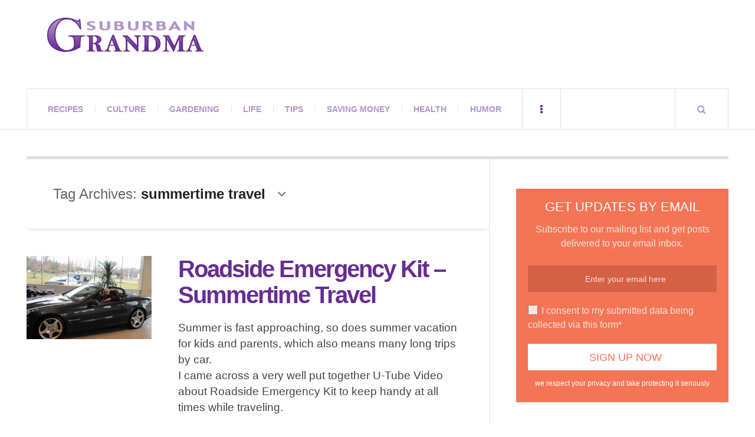

--- FILE ---
content_type: text/html; charset=utf-8
request_url: https://www.google.com/recaptcha/api2/aframe
body_size: 265
content:
<!DOCTYPE HTML><html><head><meta http-equiv="content-type" content="text/html; charset=UTF-8"></head><body><script nonce="aVdBtjwaWLMap-0pnhN3cg">/** Anti-fraud and anti-abuse applications only. See google.com/recaptcha */ try{var clients={'sodar':'https://pagead2.googlesyndication.com/pagead/sodar?'};window.addEventListener("message",function(a){try{if(a.source===window.parent){var b=JSON.parse(a.data);var c=clients[b['id']];if(c){var d=document.createElement('img');d.src=c+b['params']+'&rc='+(localStorage.getItem("rc::a")?sessionStorage.getItem("rc::b"):"");window.document.body.appendChild(d);sessionStorage.setItem("rc::e",parseInt(sessionStorage.getItem("rc::e")||0)+1);localStorage.setItem("rc::h",'1768651751671');}}}catch(b){}});window.parent.postMessage("_grecaptcha_ready", "*");}catch(b){}</script></body></html>